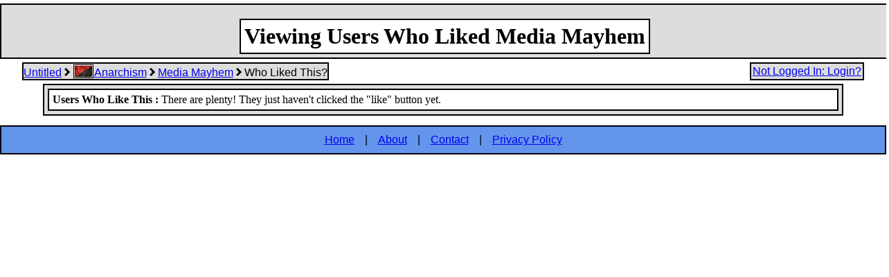

--- FILE ---
content_type: text/html; charset=UTF-8
request_url: http://www.revoltlib.com/anarchism/media-mayhem-feeney-chekov/view.php?action=viewUserLikes
body_size: 2611
content:
<html lang="EN">

			<!-- Head -->

<head>

		<!-- Title -->

	<title>Media Mayhem</title>
	<meta property="og:title" content="Media Mayhem">

		<!-- Basic HTTP Equiv Tags -->

	<meta http-equiv="content-type" content="text/css/javascript/php; charset=UTF-8">
	<meta http-equiv="content-language" content="EN">
	<meta http-equiv="content-script-type" content="text/php">
	<meta http-equiv="content-style-type" content="text/css">


		<!-- Article Information -->

	<meta name="classification" content="Anarchism : Anarchist and Anti-Authoritarianism">
	<meta property="og:url" content="http://revoltlib.com/anarchism/media-mayhem-feeney-chekov/view.php?action=viewUserLikes">


		<!-- Author Information -->

	<meta name="author" content="From : TheAnarchistLibrary.org">
	<meta name="web_author" content="From : TheAnarchistLibrary.org">


		<!-- Language -->

	<meta name="language" content="English">


		<!-- Search Engine Data -->

	<meta name="robots" content="index,follow">
	<meta name="cache-control" content="public">
	<meta name="pragma" content="option">
	<meta http-equiv="pragma" content="option">
	<meta name="distribution" content="global">
	<meta name="revisit-after" content="7 days">
	<meta name="no-email-collection" content="http://revoltlib.com/no-email-collection.php">
	<meta name="googlebot" content="index,follow">
	<meta name="slurp" content="index,follow">
	<link rel="canonical" href="http://revoltlib.com/anarchism/media-mayhem-feeney-chekov/view.php">

		<!-- Global Site Tag (gtag.js) - Google Analytics -->

	<script async src="https://www.googletagmanager.com/gtag/js?id=UA-106871476-2"></script>

	<script type="text/javascript">

		window.dataLayer = window.dataLayer || [];
		function gtag(){dataLayer.push(arguments)};
		gtag('js', new Date());
		gtag('config', 'UA-106871476-2');

	</script>



		<!-- Classifications -->

	<meta name="doc-type" content="eZine">
	<meta name="doc-class" content="Published">
	<meta name="doc-rights" content="Public">
	<meta name="resource-type" content="document">
	<meta name="rating" content="general">


		<!-- Server and Technical Credits -->

	<meta name="designer" content="HoldOffHunger">
	<meta name="generator" content="Green Gluon CMS (GG-CMS): Version 1.00">
	<meta name="publisher" content="Green Gluon CMS (GG-CMS)">
	<meta name="progid" content="GG-CMS V. 1.00">


		<!-- Server and Technical Details -->

	<meta name="template" content="html-templates/base-template.html">
	<meta name="viewport" content="width=device-width, initial-scale=1">


		<!-- Dublin Core -->

	<meta name="dc.title" content="Media Mayhem">
	<meta name="dc.subject" content="Anarchism : Anarchist and Anti-Authoritarianism">
	<meta name="dc.date" content="2022-01-17 16:06:42">
	<meta name="dc.type" content="Text">
	<meta name="dc.format" content="TXT / HTML / XHTML / CSS / PHP">
	<meta name="dc.identifier" content="12830">
	<meta name="dc.source" content="http://revoltlib.com">
	<meta name="dc.language" content="en">
	<meta name="dc.relation" content="http://revoltlib.com">
	<meta name="dc.coverage" content="eternity">
	<meta name="dc.rights" content="CopyLeft">


		<!-- WebApp Information -->

	<meta name="application-name" content="">
	<meta name="application-tooltip" content="">
	<meta name="msapplication-starturl" content="http://revoltlib.com/">
	<meta name="msapplication-allowDomainApiCalls" content="true">
	<meta name="msapplication-allowDomainMetaTags" content="true">


	<link rel="icon" href="http://revoltlib.com/favicon.ico" type="image/x-icon">
	<link rel="shortcut icon" href="http://revoltlib.com/favicon.ico" type="image/x-icon">
	<link rel="icon" type="image/png" href="http://revoltlib.com/favicon-32x32.png" sizes="32x32">
	<link rel="icon" type="image/png" href="http://revoltlib.com/android-chrome-192x192.png" sizes="192x192">
	<link rel="icon" type="image/png" href="http://revoltlib.com/favicon-16x16.png" sizes="16x16">
	<link rel="manifest" href="http://revoltlib.com/manifest.json">
	<meta name="msapplication-TileColor" content="#da532c">
	<meta name="msapplication-TileImage" content="http://revoltlib.com/mstile-144x144.png">
	<meta name="theme-color" content="#ffffff">

		<!-- Alternate Versions -->

	<link rel="alternate" media="HTML" href="http://revoltlib.com/anarchism/media-mayhem-feeney-chekov/view.php?action=viewUserLikes">

	<link rel="alternate" media="handheld" href="http://revoltlib.com/anarchism/media-mayhem-feeney-chekov/view.php?mobilefriendly=1?action=viewUserLikes">

	<link rel="alternate" media="XML" href="http://revoltlib.com/anarchism/media-mayhem-feeney-chekov/view.xml?action=viewUserLikes">

	<link rel="alternate" media="Mobile" href="http://revoltlib.com/anarchism/media-mayhem-feeney-chekov/view.php?mobilefriendly=1?action=viewUserLikes">

	<link rel="alternate" media="Text" href="http://revoltlib.com/anarchism/media-mayhem-feeney-chekov/view.txt?action=viewUserLikes">

	<link rel="alternate" media="PDF" href="http://revoltlib.com/anarchism/media-mayhem-feeney-chekov/view.pdf?action=viewUserLikes">

	<link rel="alternate" media="RDF" href="http://revoltlib.com/anarchism/media-mayhem-feeney-chekov/view.rdf?action=viewUserLikes">


	<link rel="alternate" media="RDF" hreflang="de" href="http://revoltlib.com/anarchism/media-mayhem-feeney-chekov/view.rdf?action=viewUserLikes?language=de">
	<link rel="alternate" media="RDF" hreflang="en" href="http://revoltlib.com/anarchism/media-mayhem-feeney-chekov/view.rdf?action=viewUserLikes?language=en">
	<link rel="alternate" media="RDF" hreflang="es" href="http://revoltlib.com/anarchism/media-mayhem-feeney-chekov/view.rdf?action=viewUserLikes?language=es">
	<link rel="alternate" media="RDF" hreflang="fr" href="http://revoltlib.com/anarchism/media-mayhem-feeney-chekov/view.rdf?action=viewUserLikes?language=fr">
	<link rel="alternate" media="RDF" hreflang="it" href="http://revoltlib.com/anarchism/media-mayhem-feeney-chekov/view.rdf?action=viewUserLikes?language=it">
	<link rel="alternate" media="RDF" hreflang="ja" href="http://revoltlib.com/anarchism/media-mayhem-feeney-chekov/view.rdf?action=viewUserLikes?language=ja">
	<link rel="alternate" media="RDF" hreflang="nl" href="http://revoltlib.com/anarchism/media-mayhem-feeney-chekov/view.rdf?action=viewUserLikes?language=nl">
	<link rel="alternate" media="RDF" hreflang="pl" href="http://revoltlib.com/anarchism/media-mayhem-feeney-chekov/view.rdf?action=viewUserLikes?language=pl">
	<link rel="alternate" media="RDF" hreflang="pt" href="http://revoltlib.com/anarchism/media-mayhem-feeney-chekov/view.rdf?action=viewUserLikes?language=pt">
	<link rel="alternate" media="RDF" hreflang="ru" href="http://revoltlib.com/anarchism/media-mayhem-feeney-chekov/view.rdf?action=viewUserLikes?language=ru">
	<link rel="alternate" media="RDF" hreflang="tr" href="http://revoltlib.com/anarchism/media-mayhem-feeney-chekov/view.rdf?action=viewUserLikes?language=tr">
	<link rel="alternate" media="RDF" hreflang="zh" href="http://revoltlib.com/anarchism/media-mayhem-feeney-chekov/view.rdf?action=viewUserLikes?language=zh">

<!-- css -->

	<link type="text/css" rel="stylesheet" href="http://revoltlib.com/css/jquery-ui.min.css">
	<link type="text/css" rel="stylesheet" href="http://revoltlib.com/css/jquery-ui.structure.min.css">
	<link type="text/css" rel="stylesheet" href="http://revoltlib.com/css/jquery-ui.theme.min.css">
	<link type="text/css" rel="stylesheet" href="http://revoltlib.com/css/jquery.timepicker.min.css">
	<link type="text/css" rel="stylesheet" href="http://revoltlib.com/css/view/viewUserLikes.css">

<!-- javascript -->

	<script src="http://revoltlib.com/javascript/jquery.min.js"></script>
	<script src="http://revoltlib.com/javascript/jquery-ui.min.js"></script>
	<script src="http://revoltlib.com/javascript/tooltip.js"></script>
	<script src="http://revoltlib.com/javascript/jQueryRotate.js"></script>
	<script src="http://revoltlib.com/javascript/list/hideable-arrow.js"></script>
	<script src="http://revoltlib.com/javascript/link-clickable.js"></script>
	<script src="http://revoltlib.com/javascript/browse-forms.js"></script>

</head>

		<!-- Body -->

<body>

<div id="header_backgroundimageurl"  class="horizontal-center width-100percent border-2px margin-top-5px background-color-gray13">

<div style="display: inline-block;margin-top:15px;" class="span-header-1"><h1 style="margin:5px;padding:5px;display: inline-block;border:black 2px solid;background-color:#FFFFFF;" class="header-1 padding-0px margin-0px horizontal-center vertical-center padding-top-22px">Viewing Users Who Liked Media Mayhem</h1></div>



</div>

<div class="horizontal-center width-95percent margin-top-5px">

<div class="float-left border-2px background-color-gray13" style="font-family:arial;"><p style="margin:0px !important;padding:0px !important;"><a href="http://revoltlib.com">Untitled</a> <svg xmlns="http://www.w3.org/2000/svg" width="12" height="12" viewBox="0 0 24 24" style="margin-right:-2px;margin-left:-2px;"><path d="M8.122 24l-4.122-4 8-8-8-8 4.122-4 11.878 12z"/></svg> <img valign="bottom" style="margin:1px; padding:0px;border:1px solid black;" src="/image/b/e/1/k/4-anarcho-syndicalist-flag-done-retouched.jpg"height="18" ><a href="http://revoltlib.com/anarchism/view.php?action=index">Anarchism</a> <svg xmlns="http://www.w3.org/2000/svg" width="12" height="12" viewBox="0 0 24 24" style="margin-right:-2px;margin-left:-2px;"><path d="M8.122 24l-4.122-4 8-8-8-8 4.122-4 11.878 12z"/></svg> <a href="http://revoltlib.com/anarchism/media-mayhem-feeney-chekov/view.php">Media Mayhem</a> <svg xmlns="http://www.w3.org/2000/svg" width="12" height="12" viewBox="0 0 24 24" style="margin-right:-2px;margin-left:-2px;"><path d="M8.122 24l-4.122-4 8-8-8-8 4.122-4 11.878 12z"/></svg> Who Liked This?</p><div style="clear:both;"></div></div>

<div class="float-right border-2px background-color-gray13"><p class="font-family-arial margin-2px"><a href="https://revoltlib.com/login.php?redirect=https%3A%2F%2Fwww.revoltlib.com%2Fanarchism%2Fmedia-mayhem-feeney-chekov%2Fview.php%3Faction%3DviewUserLikes">Not Logged In: Login?</a></p></div></div><div class="clear-float">

</div>

<center><div class="border-2px background-color-gray13 margin-5px horizontal-center width-90percent"><div class="border-2px background-color-gray15 margin-5px horizontal-left font-family-arial"><div class="margin-5px horizontal-left font-family-tahoma"><strong>Users Who Like This : </strong>There are plenty!  They just haven't clicked the "like" button yet.</div></div></div></center><div class="horizontal-center margin-top-14px border-2px"><div class="padding-10px horizontal-center font-family-arial background-color-6495ED"><span class="font-family-verdana"><a href="http://revoltlib.com/">Home</a><span class="padding-left-15px padding-right-15px">|</span><a href="http://revoltlib.com/about.php">About</a><span class="padding-left-15px padding-right-15px">|</span><a href="http://revoltlib.com/contact.php">Contact</a><span class="padding-left-15px padding-right-15px">|</span><a href="http://revoltlib.com/privacy.php">Privacy Policy</a></span></div></span></div></body>

</html>